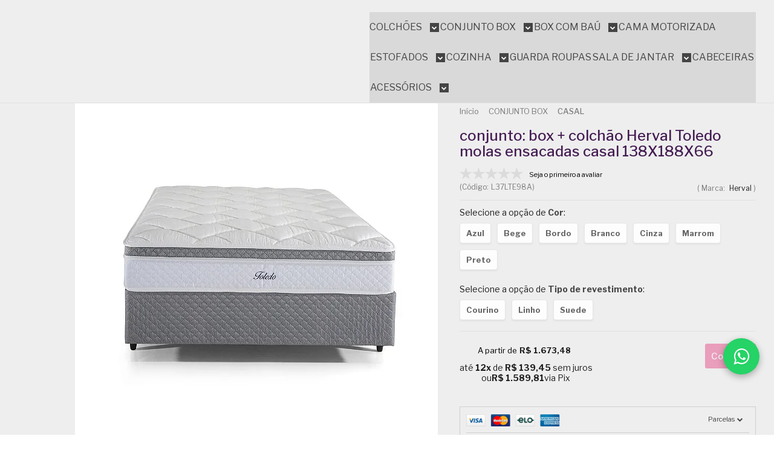

--- FILE ---
content_type: text/html; charset=UTF-8
request_url: https://conectiva.io/XEngine/services/?type=domain_inf&inf=DKEY+DGUID+DOMAIN&ref=d3d3LmNhc2Fkb2NvbmZvcnRvLmNvbS5icg==&v=1.2
body_size: -141
content:
{"GUID":"709E7AF2-1BFE-859B-A12A-CF23F30CED78","KEY":"1LKTKFM090","DOMAIN":"casadoconforto.com.br"}

--- FILE ---
content_type: text/css
request_url: https://www.casadoconforto.com.br/avancado.css?v=20260114-130405
body_size: 418
content:
.abriga-logo {width: 216px !important;} /* Altere o número para alterar tamanho do logo no cabeçalho(desktop) */
.sobre-loja-rodape .logo a {height: 66px !important;} /* Altere o número para alterar tamanho do logo no cabeçalho(mobile) */
.listagem .listagem-item{min-height: 452px !important;}
@media only screen and (max-width: 767px){

.logo a {height: 80px !important;} /* Altere o número para alterar tamanho do logo no cabeçalho(mobile) */
.sobre-loja-rodape .logo a {height: 81px !important;} /* Altere o número para alterar tamanho do logo no cabeçalho(mobile) */
.abriga-logo { width: 100% !important; }}

#rodape {
  background: linear-gradient(to bottom right, var(--primary-purple), #000000) !important;
  color: white !important;
  position: relative !important;
  overflow: hidden !important;
}

/* Decorative elements */
#rodape::before {
  content: '' !important;
  position: absolute !important;
  inset: 0 !important;
  background: linear-gradient(to right, rgba(246, 177, 78, 0.05), transparent) !important;
  z-index: 1 !important;
}

#rodape::after {
  content: '' !important;
  position: absolute !important;
  top: 0 !important;
  right: 0 !important;
  width: 256px !important;
  height: 256px !important;
  background: rgba(246, 177, 78, 0.1) !important;
  border-radius: 50% !important;
  transform: translate(128px, -128px) !important;
  z-index: 1 !important;
}

/* Garantir que conteúdo fique acima das camadas decorativas */
#rodape > * {
  position: relative !important;
  z-index: 2 !important;
}



--- FILE ---
content_type: application/x-javascript
request_url: https://reviews.konfidency.com.br/casadoconforto/4.js
body_size: 6899
content:
"use strict";(self.webpackChunkkonfidency_reviews_sdk=self.webpackChunkkonfidency_reviews_sdk||[]).push([[4,27,26],{2348:(n,e,t)=>{t.d(e,{A:()=>p});var i=t(1601),o=t.n(i),a=t(6314),s=t.n(a),d=t(4417),r=t.n(d),l=new URL(t(5747),t.b),u=s()(o()),c=r()(l);u.push([n.id,`\n.overlay[data-v-4d7022b0] {\n  background: rgba(0, 0, 0, 0.4);\n  position: fixed;\n  top: 0;\n  left: 0;\n  right: 0;\n  bottom: 0;\n  content: '';\n  z-index: 999;\n  display: block;\n}\n.modal-question[data-v-4d7022b0] {\n  position: fixed;\n  width: 400px;\n  background: #fff;\n  z-index: 10000;\n  left: 50%;\n  top: 50%;\n  transform: translate(-50%, -50%);\n  box-sizing: border-box;\n  padding: 20px;\n  box-shadow: 0 3px 9px rgb(0 0 0 / 50%);\n  border: 1px solid #999;\n}\n.btn-close[data-v-4d7022b0] {\n  font-size: 20px;\n  font-weight: bold;\n  background: transparent;\n  border: none;\n  opacity: 0.2;\n  color: #000;\n  position: absolute;\n  right: 10px;\n  top: 10px;\n}\nh2[data-v-4d7022b0] {\n  font-size: 22px;\n  text-align: center;\n  margin-top: 0;\n}\n.tip[data-v-4d7022b0] {\n  font-weight: normal;\n  font-size: 11px;\n  color: #777;\n}\nlabel[data-v-4d7022b0] {\n  display: block;\n}\ntextarea[data-v-4d7022b0] {\n  border: 1px solid #cdcdcd;\n  background: #fff;\n  border-radius: 5px;\n  width: 100%;\n  display: block;\n  height: 80px;\n  box-sizing: border-box;\n  padding: 10px;\n  margin-top: 10px;\n}\ninput.personal-data[data-v-4d7022b0] {\n  border: 1px solid #cdcdcd;\n  border-radius: 5px;\n  width: 100%;\n  box-sizing: border-box;\n  padding: 10px;\n  min-height: 35px;\n  margin: 0;\n}\n.actions button[data-v-4d7022b0] {\n  float: right;\n  margin-top: 15px;\n  background: var(--primary-color);\n  color: #fff;\n  border: none;\n  padding: 10px 30px;\n  border-radius: 5px;\n  cursor: pointer;\n}\n.actions button[disabled][data-v-4d7022b0] {\n  opacity: 0.5;\n}\n.error-message[data-v-4d7022b0] {\n  margin-top: 15px;\n  color: #ce4747;\n  text-align: center;\n}\n.question-success[data-v-4d7022b0] {\n  text-align: center;\n}\n.question-success .success-message[data-v-4d7022b0] {\n  display: flex;\n  text-align: left;\n  margin-bottom: 10px;\n}\n.question-success .check[data-v-4d7022b0] {\n  background: url(${c});\n  min-width: 60px;\n  background-size: contain;\n  background-repeat: no-repeat;\n  margin-right: 15px;\n}\n.question-success .message[data-v-4d7022b0] {\n  vertical-align: top;\n  display: inline-block;\n}\n.question-success .message h3[data-v-4d7022b0] {\n  margin-top: 0;\n  margin-bottom: 5px;\n}\n@media screen and (max-width: 767px) {\n.modal-question[data-v-4d7022b0] {\n    box-sizing: border-box;\n    left: 2px;\n    top: 2px;\n    bottom: 2px;\n    right: 2px;\n    position: fixed;\n    width: unset;\n    transform: none;\n}\n.modal-question .actions button[data-v-4d7022b0] {\n    width: 100%;\n}\n}\n`,""]);const p=u},7528:(n,e,t)=>{t.d(e,{A:()=>k});var i=t(1601),o=t.n(i),a=t(6314),s=t.n(a),d=t(4417),r=t.n(d),l=new URL(t(5556),t.b),u=new URL(t(5304),t.b),c=new URL(t(799),t.b),p=new URL(t(934),t.b),f=s()(o()),v=r()(l),h=r()(u),x=r()(c),b=r()(p);f.push([n.id,`\n#konfidency-questions-container[data-v-20fea7e8] {\n  color: #3e3e3e;\n  max-width: 1300px;\n  margin: 0 auto;\n  padding: 20px;\n  box-sizing: border-box;\n}\n#konfidency-questions-container.full[data-v-20fea7e8] {\n  max-width: unset;\n  margin: 0;\n  padding: 20px 0;\n}\n#konfidency-questions-container .search[data-v-20fea7e8] {\n  margin: 10px auto;\n}\n#konfidency-questions-container .search input[data-v-20fea7e8] {\n  border: 1px solid #e8e8e8;\n  background: #fff;\n  border-radius: 5px;\n  padding: 10px 20px;\n  width: 50%;\n  transition: all 1s ease-in-out;\n}\n#konfidency-questions-container .search input[data-v-20fea7e8]:focus::placeholder {\n  font-size: 14px;\n  transition: all 0.5s ease-in-out;\n}\n#konfidency-questions-container .search input[data-v-20fea7e8]::placeholder {\n  font-size: 11px;\n  color: #999;\n  transition: all 0.5s ease-in-out;\n}\n.konfidency-overlay #konfidency-questions-container .reviews[data-v-20fea7e8] {\n  max-height: 500px;\n  overflow-y: auto;\n}\n.konfidency-overlay .konfidency-overlay-content[data-v-20fea7e8] {\n  color: #3e3e3e;\n  margin: 0 auto;\n  padding: 20px;\n  box-sizing: border-box;\n  position: absolute;\n  z-index: 100000;\n  background: #fff;\n  width: 50%;\n  left: 25%;\n  top: 10%;\n  border-radius: 10px;\n}\n#konfidency-questions-container .content[data-v-20fea7e8] {\n  display: none;\n}\n#konfidency-questions-container .content.loaded[data-v-20fea7e8] {\n  display: block;\n}\n.konfidency-overlay #konfidency-questions-container[data-v-20fea7e8] {\n  padding: 0;\n}\n.konfidency-overlay #konfidency-questions-container .summary[data-v-20fea7e8] {\n  display: none;\n}\n.konfidency-overlay #konfidency-questions-container h2[data-v-20fea7e8] {\n  display: none;\n}\n#konfidency-questions-container .summary[data-v-20fea7e8] {\n  display: flex;\n  flex-direction: row;\n  justify-content: flex-end;\n  align-items: start;\n}\n#konfidency-questions-container .summary .qty[data-v-20fea7e8] {\n  flex: 2;\n  font-size: 22px;\n  font-weight: bold;\n}\n#konfidency-questions-container .summary .question-button[data-v-20fea7e8] {\n  text-align: right;\n  flex: 1;\n}\n#konfidency-questions-container .summary .question-button button[data-v-20fea7e8] {\n  border: 1px solid var(--primary-color);\n  color: var(--primary-color);\n  border-radius: 3px;\n  background-color: #fff;\n  padding: 10px 30px;\n  text-transform: uppercase;\n  cursor: pointer;\n  font-size: 14px;\n}\n#konfidency-questions-container .summary .question-button button[data-v-20fea7e8]:disabled {\n  cursor: wait;\n}\n#konfidency-questions-container .summary .question-button button img[data-v-20fea7e8] {\n  vertical-align: top;\n  margin-left: 5px;\n}\n#konfidency-questions-container .details .no-questions[data-v-20fea7e8] {\n  text-align: center;\n}\n#konfidency-questions-container .details .no-questions button[data-v-20fea7e8] {\n  display: block;\n  margin: 30px auto;\n  border-radius: 5px;\n  border: 1px solid var(--primary-color);\n  background: #fff;\n  padding: 10px 30px;\n  text-transform: uppercase;\n  font-size: 14px;\n  color: var(--primary-color);\n}\n.konfidency-overlay\n  #konfidency-questions-container\n  .details\n  .no-questions\n  button[data-v-20fea7e8] {\n  display: none;\n}\n#konfidency-questions-container .details .details-header[data-v-20fea7e8] {\n  margin-top: 20px;\n  display: flex;\n  flex-direction: row;\n  justify-content: space-between;\n}\n#konfidency-questions-container .details .details-header .qty[data-v-20fea7e8] {\n  font-size: 22px;\n  font-weight: bold;\n  flex: 1;\n}\n#konfidency-questions-container .details .questions > .question[data-v-20fea7e8] {\n  display: flex;\n  flex-direction: column;\n  border-bottom: 1px solid #f3f3f3;\n  margin-top: 20px;\n  margin-bottom: 10px;\n}\n#konfidency-questions-container .details .questions .question[data-v-20fea7e8]:last-child {\n  border-bottom: none;\n}\n#konfidency-questions-container .details .questions .question-details[data-v-20fea7e8] {\n  display: flex;\n  flex-direction: row;\n  flex-wrap: wrap;\n  flex-grow: 1;\n  padding-bottom: 15px;\n  padding-left: 70px;\n  background: url(${v}) no-repeat;\n  background-size: 50px;\n}\n#konfidency-questions-container .details .questions .question-details .name[data-v-20fea7e8] {\n  margin-right: 30px;\n  font-size: 16px;\n  font-weight: 600;\n  width: 140px;\n  text-overflow: ellipsis;\n  white-space: nowrap;\n  overflow: hidden;\n}\n#konfidency-questions-container .questions .question-details .date[data-v-20fea7e8] {\n  margin-right: 30px;\n  font-size: 13px;\n  color: #787878;\n}\n#konfidency-questions-container .questions .question-details .text[data-v-20fea7e8] {\n  width: 100%;\n  font-size: 16px;\n  margin-top: 15px;\n}\n#konfidency-questions-container .questions .question-details .pictures[data-v-20fea7e8] {\n  width: 100%;\n  margin-top: 15px;\n}\n#konfidency-questions-container .questions .question-details .pictures img[data-v-20fea7e8] {\n  width: 80px;\n  height: 80px;\n  object-fit: cover;\n  margin-right: 10px;\n  border: 1px solid #ccc;\n}\n#konfidency-questions-container .questions .question-details .attributes[data-v-20fea7e8] {\n  width: 100%;\n  font-size: 14px;\n  display: flex;\n  flex-direction: row;\n  flex-wrap: wrap;\n}\n#konfidency-questions-container\n  .questions\n  .question-details\n  .attributes\n  .attribute[data-v-20fea7e8] {\n  margin-right: 40px;\n  width: 150px;\n  margin-top: 15px;\n}\n#konfidency-questions-container\n  .questions\n  .question-details\n  .attributes\n  .attribute\n  label[data-v-20fea7e8] {\n  font-weight: bold;\n}\n#konfidency-questions-container\n  .questions\n  .question-details\n  .attributes\n  .attribute\n  label\n  span[data-v-20fea7e8] {\n  float: right;\n  font-weight: normal;\n}\n#konfidency-questions-container\n  .questions\n  .question-details\n  .attributes\n  .attribute\n  .attribute-rating[data-v-20fea7e8] {\n  height: 8px;\n  width: 100%;\n  border-radius: 4px;\n  background: #e8e8e8;\n  margin-top: 10px;\n  position: relative;\n}\n#konfidency-questions-container\n  .questions\n  .question-details\n  .attributes\n  .attribute\n  .attribute-rating\n  .progress[data-v-20fea7e8] {\n  position: absolute;\n  z-index: 2;\n  background: var(--primary-color);\n  height: 8px;\n  border-radius: 4px;\n}\n#konfidency-questions-container .questions .reply[data-v-20fea7e8] {\n  margin-left: 25px;\n  border-left: 3px solid #d9d9d9;\n  padding-left: 15px;\n  color: #666;\n  font-size: 14px;\n  flex-direction: row;\n  display: flex;\n  margin-bottom: 10px;\n}\n#konfidency-questions-container .questions .reply .reply-details[data-v-20fea7e8] {\n  flex: 1;\n  justify-content: center;\n  display: flex;\n  flex-direction: column;\n}\n#konfidency-questions-container .questions .reply .title[data-v-20fea7e8] {\n  font-weight: bold;\n  margin-top: 5px;\n}\n#konfidency-questions-container .questions .reply .title .date[data-v-20fea7e8] {\n  font-size: 12px;\n  font-weight: normal;\n  margin-left: 20px;\n}\n#konfidency-questions-container .questions .reply .text[data-v-20fea7e8] {\n  font-size: 14px;\n  margin-bottom: 5px;\n  white-space: pre-line;\n}\n#konfidency-questions-container .details .questions .question-feedbacks[data-v-20fea7e8] {\n  margin-left: 60px;\n  text-align: right;\n  display: flex;\n  flex-direction: column;\n  justify-content: center;\n}\n#konfidency-questions-container\n  .details\n  .questions\n  .question-feedbacks\n  .question[data-v-20fea7e8] {\n  font-size: 12px;\n  white-space: nowrap;\n}\n#konfidency-questions-container .details .questions .question-feedbacks .votes[data-v-20fea7e8] {\n  width: 120px;\n  font-size: 12px;\n  flex-direction: row;\n  display: flex;\n  margin-top: 5px;\n  padding-bottom: 5px;\n}\n#konfidency-questions-container\n  .details\n  .questions\n  .question-feedbacks\n  .votes\n  div[data-v-20fea7e8] {\n  flex-grow: 1;\n  padding: 10px;\n  border: 1px solid #d8d8d8;\n  border-radius: 5px;\n  background-size: 20px;\n  background-repeat: no-repeat;\n  background-position: 10px center;\n  cursor: pointer;\n}\n#konfidency-questions-container\n  .details\n  .questions\n  .question-feedbacks\n  .votes\n  .helpful[data-v-20fea7e8] {\n  margin-right: 5px;\n  background-size: 20px;\n  background-image: url(${h});\n}\n#konfidency-questions-container\n  .details\n  .questions\n  .question-feedbacks\n  .votes\n  .helpful.highlight[data-v-20fea7e8] {\n  border: 1px solid var(--primary-color);\n}\n#konfidency-questions-container\n  .details\n  .questions\n  .question-feedbacks\n  .votes\n  .unhelpful[data-v-20fea7e8] {\n  margin-left: 5px;\n  background-image: url(${x});\n}\n#konfidency-questions-container\n  .details\n  .questions\n  .question-feedbacks\n  .votes\n  .unhelpful.highlight[data-v-20fea7e8] {\n  border: 1px solid #ce4747;\n}\n#konfidency-questions-container .content .details .questions .fetch-button[data-v-20fea7e8] {\n  display: flex;\n  justify-content: center;\n  padding-top: 20px;\n  padding-bottom: 20px;\n}\n#konfidency-questions-container\n  .content\n  .details\n  .questions\n  .fetch-button\n  button[data-v-20fea7e8] {\n  border: 1px solid var(--primary-color);\n  color: var(--primary-color);\n  border-radius: 3px;\n  background-color: #fff;\n  padding: 10px 30px;\n  text-transform: uppercase;\n  cursor: pointer;\n  font-size: 14px;\n}\n#konfidency-questions-container\n  .content\n  .details\n  .questions\n  .fetch-button\n  button[data-v-20fea7e8]:disabled {\n  cursor: wait;\n}\n#konfidency-questions-container\n  .content\n  .details\n  .questions\n  .fetch-button\n  button\n  img[data-v-20fea7e8] {\n  vertical-align: top;\n  margin-left: 5px;\n}\n.konfidency-pictures-overlay[data-v-20fea7e8] {\n  position: fixed;\n  top: 0;\n  left: 0;\n  right: 0;\n  bottom: 0;\n  background: rgba(0, 0, 0, 0.8);\n  z-index: 99999;\n}\n.konfidency-pictures-modal[data-v-20fea7e8] {\n  display: none;\n}\n.konfidency-pictures-modal.open[data-v-20fea7e8] {\n  display: block;\n}\n.konfidency-pictures-modal-inner[data-v-20fea7e8] {\n  color: #3e3e3e;\n  margin: 0 auto;\n  padding: 20px;\n  box-sizing: border-box;\n  position: absolute;\n  z-index: 100000;\n  background: #fff;\n  width: 50%;\n  left: 25%;\n  top: 10%;\n  border-radius: 10px;\n}\n.konfidency-pictures-modal-inner.open[data-v-20fea7e8] {\n  display: block;\n}\n.konfidency-pictures-modal-inner .close-modal[data-v-20fea7e8] {\n  width: 24px;\n  height: 24px;\n  background: url(${b}) no-repeat;\n  background-size: contain;\n  position: absolute;\n  right: 20px;\n  top: 20px;\n  cursor: pointer;\n}\n.konfidency-pictures-modal-inner .modal-content[data-v-20fea7e8] {\n  margin-top: 10px;\n  padding-bottom: 10px;\n}\n.konfidency-pictures-modal-inner .modal-content .picture[data-v-20fea7e8] {\n  text-align: center;\n}\n.konfidency-pictures-modal-inner .modal-content .picture img[data-v-20fea7e8] {\n  max-width: 100%;\n  max-height: 400px;\n  object-fit: cover;\n}\n@media screen and (max-width: 767px) {\n.konfidency-pictures-modal-inner .modal-content .picture img[data-v-20fea7e8] {\n    max-height: 100vh;\n}\n.konfidency-pictures-modal-inner .modal-content[data-v-20fea7e8] {\n    margin-top: 40px;\n}\n#konfidency-questions-container .summary .qty[data-v-20fea7e8] {\n    flex: 1;\n}\n#konfidency-questions-container .summary .question-button[data-v-20fea7e8] {\n    flex-grow: 1;\n}\n#konfidency-questions-container .details .questions .review[data-v-20fea7e8] {\n    flex-direction: column;\n}\n#konfidency-questions-container .summary .question-button button[data-v-20fea7e8] {\n    padding: 10px 20px;\n    font-size: 10px;\n}\n#konfidency-questions-container .details .details-header .qty[data-v-20fea7e8] {\n    font-size: 16px;\n    flex-grow: 1;\n}\n#konfidency-questions-container .questions .question-details .name[data-v-20fea7e8] {\n    width: 30%;\n    flex-grow: 1;\n}\n#konfidency-questions-container .questions .question-details .date[data-v-20fea7e8] {\n    margin-right: 0;\n}\n#konfidency-questions-container .questions .question-details .verified[data-v-20fea7e8] {\n    margin-left: 0;\n    margin-top: 10px;\n}\n#konfidency-questions-container .questions .question-details .text[data-v-20fea7e8] {\n    margin-bottom: 10px;\n}\n#konfidency-questions-container\n    .details\n    .questions\n    .question\n    .question-feedbacks[data-v-20fea7e8] {\n    flex-direction: row;\n    margin: 0;\n    align-items: center;\n    margin-bottom: 10px;\n}\n#konfidency-questions-container\n    .details\n    .questions\n    .question-feedbacks\n    .question[data-v-20fea7e8] {\n    flex-grow: 1;\n    text-align: left;\n    font-size: 14px;\n    font-weight: 600;\n}\n#konfidency-questions-container\n    .details\n    .questions\n    .question-feedbacks\n    .votes\n    div[data-v-20fea7e8] {\n    width: 55px;\n    flex-grow: 0;\n}\n#konfidency-questions-container .questions .reply[data-v-20fea7e8] {\n    flex-direction: column;\n}\n}\n`,""]);const k=f},516:(n,e,t)=>{t.d(e,{A:()=>d});var i=t(1601),o=t.n(i),a=t(6314),s=t.n(a)()(o());s.push([n.id,"\n.kfy__response-text[data-v-8f023e46] {\n  word-wrap: break-word;\n  overflow-wrap: break-word;\n}\n.kfy__link[data-v-8f023e46] {\n  text-decoration: underline;\n  display: inline-block;\n  max-width: 100%;\n  white-space: nowrap;\n  overflow: hidden;\n  text-overflow: ellipsis;\n}\n",""]);const d=s},7607:(n,e,t)=>{t.d(e,{A:()=>d});var i=t(1601),o=t.n(i),a=t(6314),s=t.n(a)()(o());s.push([n.id,".modal-question[data-v-4d7022b0] {\n  font-size: 14px;\n  border-radius: 10px;\n}\nlabel[data-v-4d7022b0] {\n  margin-top: 10px;\n}\n@media screen and (max-width: 767px) {\n.modal-question[data-v-4d7022b0] {\n    left: unset;\n    top: 50%;\n    bottom: unset;\n    right: unset;\n    width: 90%;\n    left: 5%;\n    transform: translateY(-50%);\n}\n}\ninput[type=text][data-v-4d7022b0] {\n  margin-top: 10px!important;\n}\n.tip[data-v-4d7022b0] {\n  display: none;\n}\n.modal-question ul[data-v-4d7022b0] {\n  margin-top: 10px;\n}\n.modal-question .actions button[data-v-4d7022b0] {\n  margin-top: 20px;\n}\n.actions button[data-v-4d7022b0] {\n  width: 100%;\n  border-radius: 19px;\n}\ntextarea[data-v-4d7022b0] {\n  border-radius: 12px!important;\n}\ninput[type=text][data-v-4d7022b0] {\n  border-radius: 18px!important;\n}\n",""]);const d=s},5763:(n,e,t)=>{t.d(e,{A:()=>d});var i=t(1601),o=t.n(i),a=t(6314),s=t.n(a)()(o());s.push([n.id,"",""]);const d=s},1446:(n,e,t)=>{t.r(e),t.d(e,{default:()=>H});var i=t(641),o=t(33),a=t(3751);const s={class:"modal-question"},d={key:0},r={class:"tip"},l=["placeholder"],u={class:"name"},c=["placeholder"],p={class:"email"},f=["placeholder"],v={key:1,class:"error-message"},h={class:"actions"},x=["disabled"],b={key:1,class:"question-success"},k={class:"success-message"},g=(n=>((0,i.Qi)("data-v-4d7022b0"),n=n(),(0,i.jt)(),n))((()=>(0,i.Lk)("div",{class:"check"},null,-1))),m={class:"message"},y={class:"text"};var q=t(2505),w=t.n(q),_=t(410),C=t(2168),L=t(4623);const A={setup(){const{t:n}=(0,L.s9)();return{t:n}},data:function(){return{sending:!1,error:null,sent:!1,text:"",anonymousReviews:!0,name:"",email:""}},components:{Spinner:_.default},methods:{onCancel:function(){this.$emit("onCancel")},validateEmail:function(n){return/\S+@\S+\.\S+/.test(n)},validate:function(){var n=null;!this.anonymousReviews||""!=this.name&&""!=this.email&&this.validateEmail(this.email)||(n=this.t("questions.errors.name_email_required")),""==this.text&&(n=this.t("questions.errors.text_required")),this.error=n},sendQuestion:async function(){if(this.validate(),this.error)return;this.sending=!0;var n={text:this.text,source:"sdk"};if(this.anonymousReviews)n.name=this.name,n.email=this.email;else{var e=await C.A.getUserDetails();n.userId=e.userId,n.email=e.email}n.pdpUrl=window.location.href;const{data:t}=await w().post(`https://reviews-api.konfidency.com.br/casadoconforto${window._konfidencyCustomer}/${this.sku}/question`,n);this.sending=!1,this.sent=!0}},props:{sku:String}};var z=t(5072),Q=t.n(z),E=t(7825),R=t.n(E),M=t(7659),S=t.n(M),X=t(5056),$=t.n(X),O=t(540),T=t.n(O),I=t(1113),U=t.n(I),W=t(2348),j={};j.styleTagTransform=U(),j.setAttributes=$(),j.insert=S().bind(null,"head"),j.domAPI=R(),j.insertStyleElement=T(),Q()(W.A,j),W.A&&W.A.locals&&W.A.locals;var D=t(7607),F={};F.styleTagTransform=U(),F.setAttributes=$(),F.insert=S().bind(null,"head"),F.domAPI=R(),F.insertStyleElement=T(),Q()(D.A,F),D.A&&D.A.locals&&D.A.locals;const H=(0,t(6262).A)(A,[["render",function(n,e,t,q,w,_){const C=(0,i.g2)("Spinner");return(0,i.uX)(),(0,i.CE)("div",null,[(0,i.Lk)("div",{class:"overlay",onClick:e[0]||(e[0]=(...n)=>_.onCancel&&_.onCancel(...n))}),(0,i.Lk)("div",s,[(0,i.Lk)("button",{class:"btn-close",onClick:e[1]||(e[1]=(...n)=>_.onCancel&&_.onCancel(...n))},"x"),n.sent?(0,i.Q3)("v-if",!0):((0,i.uX)(),(0,i.CE)("div",d,[(0,i.Lk)("h2",null,(0,o.v_)(q.t("questions.ask_question_title")),1),(0,i.Lk)("label",null,[(0,i.eW)((0,o.v_)(q.t("questions.question_label_text"))+" ",1),(0,i.Lk)("div",r,(0,o.v_)(q.t("questions.question_tip")),1)]),(0,i.bo)((0,i.Lk)("textarea",{"onUpdate:modelValue":e[2]||(e[2]=e=>n.text=e),placeholder:q.t("questions.question_placeholder")},null,8,l),[[a.Jo,n.text]]),n.anonymousReviews?((0,i.uX)(),(0,i.CE)(i.FK,{key:0},[(0,i.Lk)("label",u,(0,o.v_)(q.t("questions.name_label")),1),(0,i.bo)((0,i.Lk)("input",{type:"text",class:"personal-data","onUpdate:modelValue":e[3]||(e[3]=e=>n.name=e),placeholder:q.t("questions.name_placeholder")},null,8,c),[[a.Jo,n.name]]),(0,i.Lk)("label",p,(0,o.v_)(q.t("questions.email_label")),1),(0,i.bo)((0,i.Lk)("input",{type:"text",class:"personal-data","onUpdate:modelValue":e[4]||(e[4]=e=>n.email=e),placeholder:q.t("questions.email_placeholder")},null,8,f),[[a.Jo,n.email]])],64)):(0,i.Q3)("v-if",!0),n.error?((0,i.uX)(),(0,i.CE)("div",v,(0,o.v_)(n.error),1)):(0,i.Q3)("v-if",!0),(0,i.Lk)("div",h,[(0,i.Lk)("button",{type:"submit",onClick:e[5]||(e[5]=(...n)=>_.sendQuestion&&_.sendQuestion(...n)),disabled:n.sending},[(0,i.eW)((0,o.v_)(q.t("questions.submit_question"))+" ",1),n.sending?((0,i.uX)(),(0,i.Wv)(C,{key:0,inverse:""})):(0,i.Q3)("v-if",!0)],8,x)])])),n.sent&&!n.sendError?((0,i.uX)(),(0,i.CE)("div",b,[(0,i.Lk)("div",k,[g,(0,i.Lk)("div",m,[(0,i.Lk)("h3",null,(0,o.v_)(q.t("questions.success_title")),1),(0,i.Lk)("div",y,(0,o.v_)(q.t("questions.success_message")),1)])])])):(0,i.Q3)("v-if",!0)])])}],["__scopeId","data-v-4d7022b0"]])},6939:(n,e,t)=>{t.r(e),t.d(e,{default:()=>dn});var i=t(641),o=t(33),a=t(3751);const s={key:0,class:"summary"},d={class:"qty"},r={key:0,class:"partial"},l={class:"question-button"},u=["disabled"],c={key:1,class:"search"},p=["placeholder"],f={class:"details"},v={key:0,class:"no-questions"},h=["disabled"],x={key:1,class:"questions"},b={class:"question-details"},k={class:"name"},g={class:"date"},m={class:"text"},y={key:0,class:"reply"},q={class:"reply-details"},w={class:"title"},_={class:"date"},C={class:"text"},L={class:"question-feedbacks"},A={class:"question"},z={class:"votes"},Q=["onClick"],E=["onClick"],R={key:0,class:"fetch-button"};var M=t(2505),S=t.n(M),X=t(8548),$=t(7413),O=t(9537),T=t(1446),I=t(410),U=t(4329),W=t(2168),j=t(4756),D=t(4623);const F={setup(){const{t:n,locale:e}=(0,D.s9)();return{t:n,locale:e}},async beforeMount(){this.load()},components:{ModalLogin:O.default,ModalQuestion:T.default,Spinner:I.default,ResponseText:j.default},methods:{load:async function(){var n=(0,$.u)();if(!n&&this.loadRetries<3)return this.loadRetries++,console.log("retry #",this.loadRetries,(0,$.u)(),this.sku),void setTimeout(this.load,1e3);if(!(this.loadRetries>=3)){this.sku=n;var{data:e}=await S().get(`https://reviews-api.konfidency.com.br/casadoconforto${window._konfidencyCustomer}/${n}/questions`);this.questions=e,this.totalCount=e.length,this.anonymousReviews=!0}},showMore:async function(){this.showCount<this.totalCount&&(this.showCount=this.showCount+this.pageSize)},askQuestion:async function(){this.loading=!0,this.anonymousReviews||await W.A.checkUserAuthenticated()?this.showQuestionModal=!0:W.A.softLoginEnabled?this.showLoginModal=!0:W.A.redirectLogin(this.sku,"#askQuestion"),this.loading=!1},loginCallback:function(){this.showLoginModal=!1,this.showQuestionModal=!0},cancelCallback:function(){this.showLoginModal=!1,this.showQuestionModal=!1},likeDislikeReply:async function(n,e){if(this.anonymousReviews||await W.A.checkUserAuthenticated()){var t;if(this.anonymousReviews){var i=localStorage.getItem("kfd-anonymous-user");i?t=JSON.parse(i):(t={userId:(0,U.Ak)()},localStorage.setItem("kfd-anonymous-user",JSON.stringify(t)))}else t=await W.A.getUserDetails();const{data:d}=await S().post(`https://reviews-api.konfidency.com.br/casadoconforto${window._konfidencyCustomer}/${this.sku}/questions/${n}/${e?"like":"dislike"}`,t);var o=d;o.helpfulHighlight=e,o.unhelpfulHighlight=!e;for(var a=[],s=0;s<this.questions.length;s++)this.questions[s]._id==n?a.push(o):a.push(this.questions[s]);this.questions=a}else W.A.softLoginEnabled?this.showLoginModal=!0:W.A.redirectLogin(this.sku,`#likeQuestion:${n}`)}},watch:{query(n,e){this.showCount=this.pageSize}},computed:{filteredQuestions:function(){if(""==this.query)return this.questions.slice(0,this.showCount);var n=(0,$.O)(this.query).toLowerCase();return this.questions.filter((e=>-1!=(0,$.O)(e.text).toLowerCase().indexOf(n)||e.reply&&e.reply.text&&-1!=(0,$.O)(e.reply.text).toLowerCase().indexOf(n))).slice(0,this.showCount)},totalFiltered:function(){if(""!=this.query){var n=(0,$.O)(this.query).toLowerCase();return this.questions.filter((e=>-1!=(0,$.O)(e.text).toLowerCase().indexOf(n)||e.reply&&e.reply.text&&-1!=(0,$.O)(e.reply.text).toLowerCase().indexOf(n))).length}return this.totalCount}},data:()=>({loadRetries:0,storeName:window.konfidencyCustomer.name,full:0!=window.konfidencyCustomer.settings.fullWidth,sku:"",format:X.GP,showQuestionModal:!1,showLoginModal:!1,questions:[],totalCount:0,query:"",loading:!1,pageSize:parseInt("5"),showCount:parseInt("5")})};var H=t(5072),J=t.n(H),P=t(7825),N=t.n(P),V=t(7659),K=t.n(V),G=t(5056),Y=t.n(G),B=t(540),Z=t.n(B),nn=t(1113),en=t.n(nn),tn=t(7528),on={};on.styleTagTransform=en(),on.setAttributes=Y(),on.insert=K().bind(null,"head"),on.domAPI=N(),on.insertStyleElement=Z(),J()(tn.A,on),tn.A&&tn.A.locals&&tn.A.locals;var an=t(5763),sn={};sn.styleTagTransform=en(),sn.setAttributes=Y(),sn.insert=K().bind(null,"head"),sn.domAPI=N(),sn.insertStyleElement=Z(),J()(an.A,sn),an.A&&an.A.locals&&an.A.locals;const dn=(0,t(6262).A)(F,[["render",function(n,e,t,M,S,X){const $=(0,i.g2)("Spinner"),O=(0,i.g2)("ResponseText"),T=(0,i.g2)("ModalLogin"),I=(0,i.g2)("ModalQuestion");return(0,i.uX)(),(0,i.CE)("div",{id:"konfidency-questions-container",class:(0,o.C4)([{full:S.full},"kfyReviews__tab-content"])},[((0,i.uX)(),(0,i.CE)("div",{class:(0,o.C4)(["content",{loaded:!0}]),key:S.sku},[(0,i.Lk)("h2",null,(0,o.v_)(M.t("questions.title")),1),S.totalCount>0?((0,i.uX)(),(0,i.CE)("div",s,[(0,i.Lk)("div",d,[S.showCount<S.totalCount?((0,i.uX)(),(0,i.CE)("span",r,(0,o.v_)(M.t("questions.showing",{count:X.filteredQuestions.length})),1)):(0,i.Q3)("v-if",!0),(0,i.eW)(" "+(0,o.v_)(X.totalFiltered)+" "+(0,o.v_)(S.totalCount>1?M.t("questions.questions_label"):M.t("questions.question_label"))+" "+(0,o.v_)(S.query?M.t("questions.containing",{query:S.query}):""),1)]),(0,i.Lk)("div",l,[(0,i.Lk)("button",{class:"send-question",onClick:e[0]||(e[0]=(...n)=>X.askQuestion&&X.askQuestion(...n)),disabled:S.showQuestionModal||S.loading},[(0,i.eW)((0,o.v_)(S.loading?M.t("reviews.loading"):M.t("questions.ask_question"))+" ",1),S.loading?((0,i.uX)(),(0,i.Wv)($,{key:0})):(0,i.Q3)("v-if",!0)],8,u)])])):(0,i.Q3)("v-if",!0),S.questions.length>0?((0,i.uX)(),(0,i.CE)("div",c,[(0,i.bo)((0,i.Lk)("input",{type:"text","onUpdate:modelValue":e[1]||(e[1]=n=>S.query=n),placeholder:M.t("questions.search_placeholder")},null,8,p),[[a.Jo,S.query]])])):(0,i.Q3)("v-if",!0),(0,i.Lk)("div",f,[0==S.totalCount?((0,i.uX)(),(0,i.CE)("div",v,[(0,i.eW)((0,o.v_)(M.t("questions.no_questions_yet"))+" ",1),(0,i.Lk)("button",{onClick:e[2]||(e[2]=(...n)=>X.askQuestion&&X.askQuestion(...n)),disabled:S.showQuestionModal||S.loading},[(0,i.eW)((0,o.v_)(S.loading?M.t("reviews.loading"):M.t("questions.be_first"))+" ",1),S.loading?((0,i.uX)(),(0,i.Wv)($,{key:0})):(0,i.Q3)("v-if",!0)],8,h)])):(0,i.Q3)("v-if",!0),S.totalCount>0?((0,i.uX)(),(0,i.CE)("div",x,[((0,i.uX)(!0),(0,i.CE)(i.FK,null,(0,i.pI)(X.filteredQuestions,(n=>((0,i.uX)(),(0,i.CE)("div",{class:"question",key:n._id},[(0,i.Lk)("div",b,[(0,i.Lk)("div",k,(0,o.v_)(null!=n?.name&&""!=n?.name?n.name:M.t("questions.anonymous")),1),(0,i.Lk)("div",g,(0,o.v_)(S.format(new Date(n.created.replace(" ","T")),M.locale)),1),(0,i.Lk)("div",m,(0,o.v_)(n.text),1)]),n.reply&&n.reply.text?((0,i.uX)(),(0,i.CE)("div",y,[(0,i.Lk)("div",q,[(0,i.Lk)("div",w,[(0,i.eW)((0,o.v_)(M.t("questions.store_reply",{storeName:S.storeName}))+" ",1),(0,i.Lk)("span",_,(0,o.v_)(S.format(new Date(n.reply.created.replace(" ","T")),M.locale)),1)]),(0,i.Lk)("div",C,[(0,i.bF)(O,{text:n.reply.text},null,8,["text"])])]),(0,i.Lk)("div",L,[(0,i.Lk)("div",A,(0,o.v_)(M.t("questions.was_helpful")),1),(0,i.Lk)("div",z,[(0,i.Lk)("div",{class:(0,o.C4)({helpful:!0,highlight:n.helpfulHighlight}),onClick:e=>X.likeDislikeReply(n._id,!0)},(0,o.v_)(n.reply.helpful),11,Q),(0,i.Lk)("div",{class:(0,o.C4)({unhelpful:!0,highlight:n.unhelpfulHighlight}),onClick:e=>X.likeDislikeReply(n._id,!1)},(0,o.v_)(n.reply.unhelpful),11,E)])])])):(0,i.Q3)("v-if",!0)])))),128)),S.showCount<X.totalFiltered?((0,i.uX)(),(0,i.CE)("div",R,[(0,i.Lk)("button",{class:"fetch-questions",onClick:e[3]||(e[3]=(...n)=>X.showMore&&X.showMore(...n))},(0,o.v_)(M.t("questions.show_more")),1)])):(0,i.Q3)("v-if",!0)])):(0,i.Q3)("v-if",!0)])])),S.showLoginModal?((0,i.uX)(),(0,i.Wv)(T,{key:0,onOnLogin:X.loginCallback,onOnCancel:X.cancelCallback},null,8,["onOnLogin","onOnCancel"])):(0,i.Q3)("v-if",!0),S.showQuestionModal?((0,i.uX)(),(0,i.Wv)(I,{key:1,onOnCancel:X.cancelCallback,sku:S.sku},null,8,["onOnCancel","sku"])):(0,i.Q3)("v-if",!0)],2)}],["__scopeId","data-v-20fea7e8"]])},4756:(n,e,t)=>{t.r(e),t.d(e,{default:()=>m});var i=t(641);const o=["innerHTML"],a={props:{text:{type:String,required:!0}},computed:{formattedResponse(){return this.text.replace(/https?:\/\/[^\s<>]+/g,(n=>`<a href="${n}" target="_blank" rel="noopener noreferrer" class="kfy__link">${this.truncateMiddle(n,80)}</a>`))}},methods:{truncateMiddle:(n,e)=>n.length<=e?n:`${n.slice(0,e/2-2)}[…]${n.slice(-10)}`}};var s=t(5072),d=t.n(s),r=t(7825),l=t.n(r),u=t(7659),c=t.n(u),p=t(5056),f=t.n(p),v=t(540),h=t.n(v),x=t(1113),b=t.n(x),k=t(516),g={};g.styleTagTransform=b(),g.setAttributes=f(),g.insert=c().bind(null,"head"),g.domAPI=l(),g.insertStyleElement=h(),d()(k.A,g),k.A&&k.A.locals&&k.A.locals;const m=(0,t(6262).A)(a,[["render",function(n,e,t,a,s,d){return(0,i.uX)(),(0,i.CE)("div",{class:"kfy__response-text",innerHTML:d.formattedResponse},null,8,o)}],["__scopeId","data-v-8f023e46"]])},5556:(n,e,t)=>{n.exports=t.p+"c0c15ce98934e09dd404.png"},4329:(n,e,t)=>{t.d(e,{Ak:()=>i});let i=(n=21)=>crypto.getRandomValues(new Uint8Array(n)).reduce(((n,e)=>n+((e&=63)<36?e.toString(36):e<62?(e-26).toString(36).toUpperCase():e>62?"-":"_")),"")}}]);